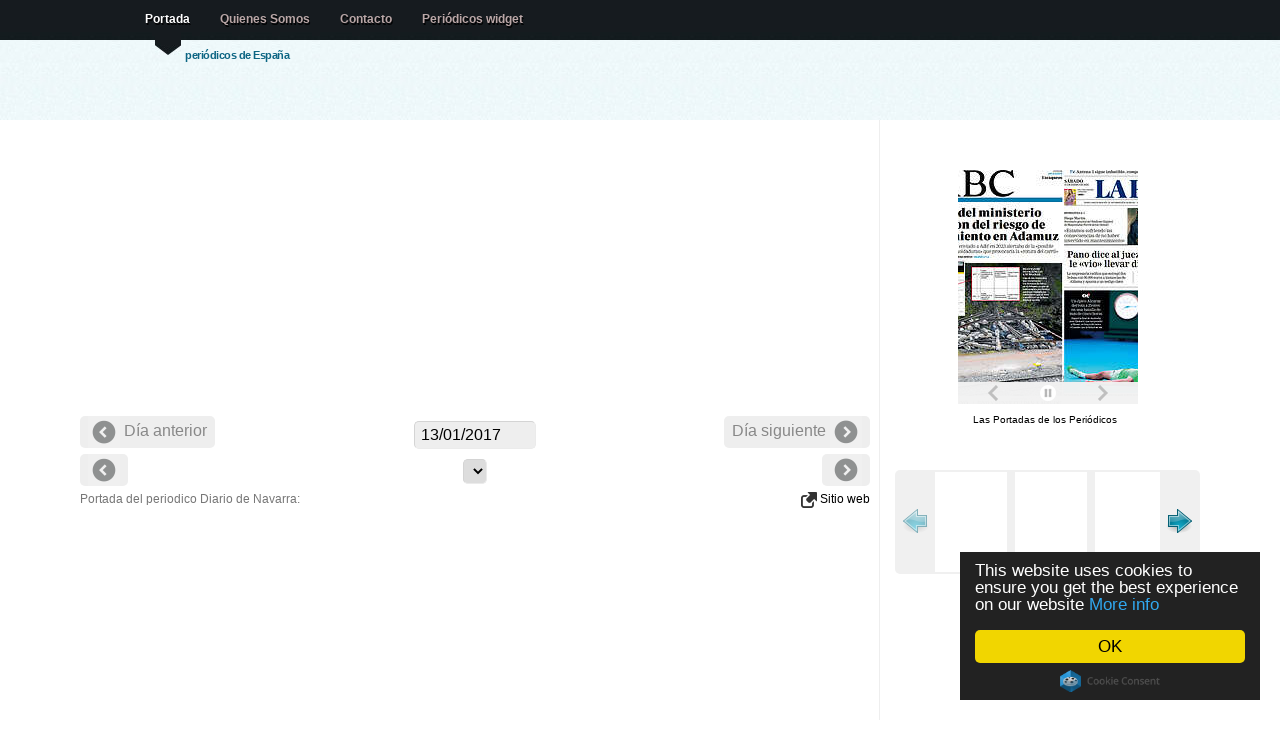

--- FILE ---
content_type: text/html; charset=UTF-8
request_url: https://www.lasportadas.es/d/20170113/129/Diario-de-Navarra
body_size: 5750
content:
<!doctype html>
<html lang="es">


<head>

<title>Periodico Diario de Navarra - 13/1/2017</title>

<meta http-equiv="content-type" content="text/html; charset=utf-8" />
<meta name="author" content="nop" />
<meta property="fb:app_id" content="363472103719514"/>
<meta property="og:title" content="Periodico Diario de Navarra - 13/1/2017" />
<meta property="og:type" content="article" />
<meta property="og:image" content="http://www.LasPortadas.es/data/2017/20170113/GDiariodeNavarraB.jpg" />
<meta property="og:site_name" content="LasPortadas.es" />
<meta property="og:description" content="Periodico Diario de Navarra - 13/1/2017. Periódicos nacionales, financieros, locales, y prensa deportiva." />
<meta property="og:url" content="http://www.LasPortadas.es/d/20170113/129/Diario-de-Navarra" />
<meta name="viewport" content="width=device-width, initial-scale=1"/><meta name="keywords" content="Diario de Navarra Portada, Periodico Diario de Navarra, Periódicos, portadas de los periodicos, periodicos de espana, diarios, diario, kiosko, kiosco, quiosco, prensa escrita, diarios deportivos, prensa economica, Diariamente, Prensa, Puestos de periódicos, Periódicos financieros, Prensa deportiva"/>
<meta name="verify-v1" content="/3yYiEwm8xTGBPqmb3G/pj5J3Cdm5EWexJzQabGbOs4="/>
<meta name="description" content="Periodico Diario de Navarra - 13/1/2017. Periódicos nacionales, financieros, locales, y prensa deportiva."/>
<link rel="stylesheet" type="text/css" media="screen" href="/css/screen.css?v=18"/>

<link rel="stylesheet" type="text/css" href="/js/tango/skin.css" /> 
<style media="screen" type="text/css">

.imgnav a {position: absolute; text-indent: 0px; display: block; z-index:100;padding:8px;}
.imgnav	a.text 		{background:#396786;color:#eee;text-indent: 0px; width:100%;bottom:1px; left: 0px; cursor:pointer;text-align:center; z-index:99;}
.imgnav a.previous 	{height: 100%; max-width: 280px; left: 0px;  cursor:pointer;}
.imgnav a.next 	   	{height: 100%; max-width: 280px; right: 0px; cursor:pointer;}
.imgnav a.previousText 	{color:white; font-size:1.2em;top:50%; text-align:left;  max-width:280px; left: 0px;  cursor:pointer;text-shadow: 0px 1px 1px #444; background-color:rgba(0,0,0,0.5);border-top-right-radius:5px;border-bottom-right-radius:5px;}
.imgnav a.nextText   	{color:white; font-size:1.2em;top:50%; text-align:right; max-width:280px; right: 0px; cursor:pointer;text-shadow: 0px 1px 1px #444; background-color:rgba(0,0,0,0.5);border-top-left-radius:5px;border-bottom-left-radius:5px;}

</style>
<script data-cfasync="false" src="https://ajax.googleapis.com/ajax/libs/jquery/1.7.1/jquery.min.js"></script>
<script data-cfasync="false" src="https://ajax.googleapis.com/ajax/libs/jqueryui/1.8.18/jquery-ui.min.js"></script>
<script data-cfasync="false" src="https://ajax.googleapis.com/ajax/libs/jqueryui/1.8.18/i18n/jquery.ui.datepicker-es.js"></script>

<script>
  (function(i,s,o,g,r,a,m){i['GoogleAnalyticsObject']=r;i[r]=i[r]||function(){
  (i[r].q=i[r].q||[]).push(arguments)},i[r].l=1*new Date();a=s.createElement(o),
  m=s.getElementsByTagName(o)[0];a.async=1;a.src=g;m.parentNode.insertBefore(a,m)
  })(window,document,'script','//www.google-analytics.com/analytics.js','ga');
  ga('set', 'anonymizeIp', true);
  ga('create', 'UA-10432503-5', 'LasPortadas.es');
  ga('send', 'pageview');

</script>
<script async src="https://pagead2.googlesyndication.com/pagead/js/adsbygoogle.js"></script><script>
   (adsbygoogle = window.adsbygoogle || []).push({
        google_ad_client: "ca-pub-1243580345901905",
        enable_page_level_ads: true
   });
	</script>
<script type="text/javascript" src="/js/jquery.jcarousel.min.js"></script>

</head>
 <!--  welcome -->
<body>

<!--header -->

<div id="header-wrap" style="height: 120px;"><div id="header">

	<a name="top"></a>

	<h2 id="logo-text"><a href="/" title=""><?echo _SiteName;?></a></h2>
	<p id="slogan">periódicos de España </p>
		<div  id="nav">
		<ul>
			<li id="current"><a href="/">Portada</a></li>
			<li><a href="/about.php">Quienes Somos</a></li>
			<li><a href="/cdn-cgi/l/email-protection#780a0b194f1b19381f15191114561b1715470b0d1a121d1b0c45394234190b28170a0c191c190b561d0b">Contacto</a></li>			<li><a href="/get_widget.php">Periódicos widget</a></li>
		</ul>

   </div>
<!--/header-->
</div></div>
	
<!-- content-outer -->
<div id="content-wrap" class="clear" >

	<!-- content -->
   <div id="content">

   	<!-- main -->
		<div id="main"><div><center><div id="ad">	<div></div>
		<ins class="adsbygoogle adresp"
		     style="display:block"
		     data-ad-client="ca-pub-1243580345901905"
		     data-ad-slot="8295675651"
		     data-ad-format="auto"></ins>
		<script data-cfasync="false" src="/cdn-cgi/scripts/5c5dd728/cloudflare-static/email-decode.min.js"></script><script>
		(adsbygoogle = window.adsbygoogle || []).push({});
		</script>
	</div><div style="width:100%;position:relative;text-align:center;vertical-align: middle;z-index:1000;margin-top:6px;"><div class="PrevDiv" style="font-size:16px;vertical-align: middle;color:#888;"><img src="/images/left.png" alt="Previous" style="vertical-align:middle;opacity:0.4;"> Día anterior </div><div class="NextDiv" style="font-size:16px;color:#888;"> Día siguiente <img src="/images/right.png" alt="Next" style="vertical-align:middle;opacity:0.4;"></div>	<div style="margin:0 auto;width:150px;">
	<input style="cursor:pointer;padding:4px 6px;background-color:#EEE;" type="text" size="12" id="dater" onChange="dateChange();"/>
	<script type="text/javascript">

function pad (str, max) {
  str = str.toString();
  return str.length < max ? pad("0" + str, max) : str;
}
	var id;id = 129;var desc = 'Diario-de-Navarra';	
	function dateChange() {
		date = $("#dater").datepicker( "getDate" );
		var month = date.getMonth() + 1;
		var day = date.getDate();
		var year = date.getFullYear();
		datestr = year + pad(month, 2) + pad(day, 2);
		var extra = '';
				if (!id)
			window.location=extra+'/d/'+datestr;
		else
			window.location=extra+'/d/'+datestr+'/'+id+'/'+desc;
	};

	$(document).ready(function(){
			document.getElementById('dater').value = '13/01/2017';
			$("#dater").datepicker();
		});

	</script>
	</div>

	</div><div class="PrevDiv" style="font-size:16px;vertical-align: middle;"><img src="/images/left.png" alt="Previous" style="vertical-align:middle;opacity:0.4;">  </div><div class="NextDiv" style="font-size:16px;">  <img src="/images/right.png" alt="Next" style="vertical-align:middle;opacity:0.4;"></div><div style="margin:0 auto;width:256px;"><select onchange="javascript:document.location=this.value" style="max-width:256px;"></select></div></center></div>Portada del periodico Diario de Navarra: <div style="float:right;"> <a href="http://www.diariodenavarra.es/" target="_blank"> <img src="/images/link.png"/ alt="Newspaper website" style="vertical-align:middle;background:none;"> Sitio web</a></div>		<script type="text/javascript">
		$(document).ready(function() {
		
		$('.imgnav').hide();
		$('#navarea').bind('mouseenter',{self:this},function(e){
			$('.imgnav').fadeIn('fast');
		});
		$('#navarea').bind('mouseleave',{self:this},function(e){
			$('.imgnav').fadeOut('fast');
		});

		});
		</script>
		<div style="text-align:center;">
		<div id="navarea" style="display:inline-block; position:relative;">
		<div class="imgnav">
				</div>
		
		</div></div><br/><br/><center><div id="ad">	<div></div>
		<ins class="adsbygoogle adresp"
		     style="display:block"
		     data-ad-client="ca-pub-1243580345901905"
		     data-ad-slot="8295675651"
		     data-ad-format="auto"></ins>
		<script>
		(adsbygoogle = window.adsbygoogle || []).push({});
		</script>
	</div></center><br><br><div class="text" id="contents" style="font-size:12px;line-height:1.0;height:200px;overflow-y:scroll;resize:both;"><b>Recognized text</b>: <pre>DIARIO DE NA ARRA
www.diariodenavarra.es
A VIE
13 DE ENERO DE 2017
37460 PRECIO 130 EUROS
El Gobierno de Barkos asume
Meca control
invierte en
Tudela
ahora que hay que llevar
millones creará
60empleos
agua de ltoizala Ribera
La firma ha abierto
una factoría para ampliar
su producción de piezas
El vicepresidente Ayerdino aclaró la La propuesta técnica opta por conducir
de aluminio para
financiación, las hectáreas y los plazos el aguabajo tierra para ahorrar un 40%
automoción
PGsie-17 EDITORIA 11.
Los Arcos
Adios sin emoción
definirá
Osasuna mantuvo la
portería aceroen unpartido
La crono de 42 km
con meta en Logroño
enelquelos suplentesno
se disputará
el 5 de septiembre
inquietaron al Eibar
PAGs34-37
"Laetapa dela
Vuelta es una
buena inversión
por imagen
Momento
el que Na
lesionó
ia de Nano ayer por la tarde
pode lpur
El hotel NH El Toro cierra
Navarra
Los desahucios por hipoteca
tras 28 años de actividad
se prepara
con suelo podrían anularse
Los juzgados ya tramitan causas de propietarios que
La arrendataria del
perdieron sus viviendas por las cláusulas suelo PAG.e
inmueble comunicó
la nieve
a la dirección la rescisión
del contrato
de alquiler,
BONJOUR
que supone además la
La nievellegaráa ootas.
rescisión de 15 contratos
bajas estefinde
seda aplazarlos
viajesp
Hotel ELT
</pre></div><script type="text/javascript">
				function toggle_visibility() {
				   var e = document.getElementById('contents');
				   if(e.style.display == 'block')
					  e.style.display = 'none';
				   else
					  e.style.display = 'block';
				}
			</script><br/><b>Noticias</b><br/><ul><li><a href="https://www.diariodenavarra.es/noticias/deportes/futbol/2021/06/28/la-valoracion-los-jugadores-espana-uno-uno-731804-1022.html" target="_blank">La valoración de los jugadores de España, uno a uno</a><br/>Sarabia, Pedri y Dani Olmo enmiendan la pifia de Unai Simón</li><li><a href="https://www.diariodenavarra.es/noticias/deportes/futbol/2021/06/28/espana-carga-subcampeona-del-mundo-731801-1022.html" target="_blank">España se carga a la subcampeona del mundo</a><br/>César Azpilicueta anotó uno de los goles de la Roja en un encuentro que se fue a la prórroga cuando España ganaba 1-3</li><li><a href="https://www.diariodenavarra.es/noticias/deportes/baloncesto/2021/06/28/scariolo-muchos-equipos-estan-capacitados-para-ganar-una-medalla-731794-1052.html" target="_blank">Scariolo: "Muchos equipos están capacitados para ganar una medalla"</a><br/>El seleccionador destacó los logros de España en los últimos años.</li><li><a href="https://www.diariodenavarra.es/noticias/deportes/futbol/2021/06/28/osasuna-conocera-calendario-proxima-temporada-este-miercoles-731789-1022.html" target="_blank">Osasuna conocerá el calendario de la próxima temporada este miércoles</a><br/>La Federación Española de Fútbol realizará el sorteo a partir de las 17.30 horas.</li><li><a href="https://www.diariodenavarra.es/noticias/deportes/futbol/2021/06/28/el-sevilla-rinde-honores-navas-capitan-leyenda-tras-renovar-hasta-2024-731786-1022.html" target="_blank">El Sevilla rinde honores a Navas, capitán y leyenda, tras renovar hasta 2024</a><br/>El internacional español se emocionó por el cariño recibido, en especial cuando dio las gracias a Monchi.</li></ul>		
        <!-- /main -->
		</div>

      <!-- sidebar -->
		<div id="sidebar" style="padding-top:50px;">
		<center><div style="width:185px;text-align:center;"><iframe src="https://www.LasPortadas.es/ticker.php?category=7&e=1&t=1&w=180&h=234" width="185" height="234" scrolling=no marginwidth=0 marginheight=0 frameborder=0 border=0 style="border:0;margin:0;padding:0;"></iframe><br><div style="font-size:10px;background-color:#fff;"><a style="font-size:10px;color:#000;text-decoration:none;" href="https://www.LasPortadas.es">Las Portadas de los Periódicos</a> &nbsp;</div></div><br/><br/>		<script type="text/javascript"> 
		startNo = 0; 
		jQuery(document).ready(function() {
			jQuery('#wrap:hidden').show();
			jQuery('#mycarousel').jcarousel({start: startNo,scroll:3});
		});	 
		</script> 
		<center><div id="wrap" style="padding-bottom:8px; display:none;"> 
 
		  <ul id="mycarousel" class="jcarousel-skin-tango">
		   		  </ul> 
		 
		</div></center>
	<br/>	<div></div>
		<ins class="adsbygoogle adresp"
		     style="display:block"
		     data-ad-client="ca-pub-1243580345901905"
		     data-ad-slot="8295675651"
		     data-ad-format="auto"></ins>
		<script>
		(adsbygoogle = window.adsbygoogle || []).push({});
		</script>
	<br/><br/><div class="fb-like" data-href="https://www.facebook.com/pages/Las-Portadas/1069639699720099" data-layout="button_count" data-action="like" data-show-faces="true" data-share="true"></div><br/><br/><br/><br/><br/></center>
      <!-- /sidebar -->
		</div>

    <!-- content -->
	</div>

<!-- /content-out -->
</div>
		
<!-- footer-outer -->
<div id="footer-outer" class="clear"><div id="footer-wrap">

	 <div class="col-a">

		<h3>Contacto</h3>

		<p>
		
		<strong>Email: </strong><a href="/cdn-cgi/l/email-protection#e99b9a88de8a88a98e84888085c78a8684d69a9c8b838c8a9dd4a8d3a5889ab9869b9d888d889ac78c9a"><span class="__cf_email__" data-cfemail="a8dadbc99fcbc9e8cfc5c9c1c486cbc7c5">[email&#160;protected]</span></a><br/>		
		</p>
		<p>
		<a href="/newspapers.php">Lista de periódicos</a>
		</p>
		<p><a href="https://www.LasPortadas.es/#General">Periódicos general</a></p><p><a href="https://www.LasPortadas.es/#Sports">Periódicos deportivos</a></p><p><a href="https://www.LasPortadas.es/#Economic">Periódicos económicos</a></p><p><a href="https://www.LasPortadas.es/#Local">Periódicos locales</a></p>		
	</div>

	<div class="col-b">
	<p class="bottom-right">
		</p>
	<br/>
	<p>Las portadas es un esfuerzo presentar las portadas del prensa diaria espanola. En ese sitio ustedes van a encontrar periodicos politicos, deportivos, economicos y locales del mismo dia como archivo de dias anteriores. Se hace seguido esfuerzo para incluir los mas periodicos posibles.</p>			
	 </div>


<!-- /footer-outer -->
</div></div>

<!-- footer-bottom -->
<div id="footer-bottom">

	<p class="bottom-left">

	<a href="/privacy.php">Política de privacidad</a><br>	All images are copyrighted to their respective owners.<br/>
	All trademarks and registered trademarks are the property of their respective owners.<br/>
		<a href=".">LasPortadas.es - Portada</a>&nbsp; &nbsp; &nbsp;
las portadas 0.461s 		<a href="http://www.bluewebtemplates.com/" title="Website Templates">website templates</a> by <a href="http://www.styleshout.com/">styleshout</a>
	</p>

	<p class="bottom-right">
		<a href="/">Portada</a> |
      <strong><a href="#top">Top</a></strong>
   </p>


<!-- /footer-bottom-->
</div>

<script data-cfasync="false" src="/cdn-cgi/scripts/5c5dd728/cloudflare-static/email-decode.min.js"></script><script src="/smartbanner/jquery.smartbanner.js"></script>
<script type="text/javascript">
  $(function() { $.smartbanner() } )
</script>

<script type="text/javascript">
    window.cookieconsent_options = {"message":"This website uses cookies to ensure you get the best experience on our website","dismiss":"OK","learnMore":"More info","link":"/privacy.php","theme":"dark-floating"};
</script>
<script type="text/javascript" src="//cdnjs.cloudflare.com/ajax/libs/cookieconsent2/1.0.9/cookieconsent.min.js"></script>

<script defer src="https://static.cloudflareinsights.com/beacon.min.js/vcd15cbe7772f49c399c6a5babf22c1241717689176015" integrity="sha512-ZpsOmlRQV6y907TI0dKBHq9Md29nnaEIPlkf84rnaERnq6zvWvPUqr2ft8M1aS28oN72PdrCzSjY4U6VaAw1EQ==" data-cf-beacon='{"version":"2024.11.0","token":"7371114790954f579c7d359995375dbd","r":1,"server_timing":{"name":{"cfCacheStatus":true,"cfEdge":true,"cfExtPri":true,"cfL4":true,"cfOrigin":true,"cfSpeedBrain":true},"location_startswith":null}}' crossorigin="anonymous"></script>
</body>
</html>

--- FILE ---
content_type: text/html; charset=utf-8
request_url: https://www.google.com/recaptcha/api2/aframe
body_size: 265
content:
<!DOCTYPE HTML><html><head><meta http-equiv="content-type" content="text/html; charset=UTF-8"></head><body><script nonce="GpE6x2lOjjNubduTQPpb9g">/** Anti-fraud and anti-abuse applications only. See google.com/recaptcha */ try{var clients={'sodar':'https://pagead2.googlesyndication.com/pagead/sodar?'};window.addEventListener("message",function(a){try{if(a.source===window.parent){var b=JSON.parse(a.data);var c=clients[b['id']];if(c){var d=document.createElement('img');d.src=c+b['params']+'&rc='+(localStorage.getItem("rc::a")?sessionStorage.getItem("rc::b"):"");window.document.body.appendChild(d);sessionStorage.setItem("rc::e",parseInt(sessionStorage.getItem("rc::e")||0)+1);localStorage.setItem("rc::h",'1769909904245');}}}catch(b){}});window.parent.postMessage("_grecaptcha_ready", "*");}catch(b){}</script></body></html>